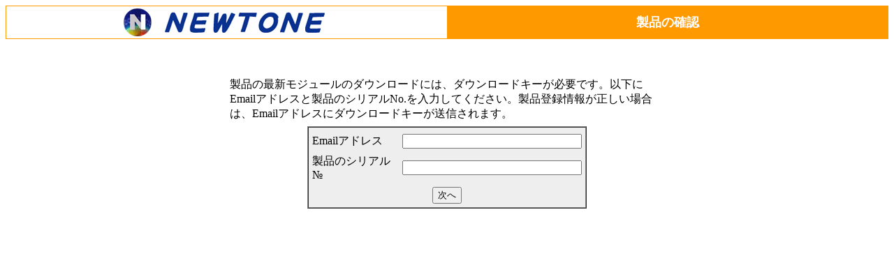

--- FILE ---
content_type: text/html
request_url: https://www.newtone.co.jp/newtonesupportupdates/SubscriptionUserConfirmation.asp?a=http://www.newtone.co.jp/support/snjp4/20150727/susnjp4_20150727.asp&b=09093632635687
body_size: 2402
content:

<html>
	<head>
		<title>UserConfrimation.html</title>
		<meta http-equiv="Content-Type" content="text/html; charset=Shift_JIS">
	</head>
	<body>
		<center>
			<table border="1" cellpadding="3" cellspacing="0" width="100%" bordercolor="#FF9900" style="border-collapse: collapse"
				id="table1">
				<tr>
					<td align="center" bgcolor="#FFFFFF" width="50%">
						<a href="../index.html" target="_top"><font face="ＭＳ Ｐゴシック"><img src="../image/NewtoneH3.png" alt="ニュートンホーム" border="0"></font></a></td>
					<td align="center" bgcolor="#FF9900" width="50%">
						<b><font color="#FFFFFF" face="ＭＳ Ｐゴシック" size="4">製品の確認</font></b></td>
				</tr>
			</table>
			<p><br>
			</p>
			<table border="0" width="50%" cellspacing="0" cellpadding="2">
				<tr>
					<td>
						<table>
							<tr>
								<td>製品の最新モジュールのダウンロードには、ダウンロードキーが必要です。以下にEmailアドレスと製品のシリアルNo.を入力してください。製品登録情報が正しい場合は、Emailアドレスにダウンロードキーが送信されます。</td>
							</tr>
							<tr>
								<td>
								</td>
							</tr>
						</table>
						<form action="SubscriptionUserConfirmation2.asp" method="post" ID="Form1">
							<table cellspacing="0" cellpadding="3" width="400" bgcolor="#eeeeee" border="1" align="center">
								<tr>
									<td>
										<table cellspacing="0" cellpadding="2" width="100%">
											<tr>
												<td colspan="2">
												</td>
											</tr>
											<tr>
												<td>Emailアドレス</td>
												<td><input type="text" name="email" size="30" MaxLength="80"></td>
											</tr>
											<tr>
												<td colspan="2">
												</td>
											</tr>
											<tr>
												<td>製品のシリアル№</td>
												<td><input type="text" name="serialnumber" size="30" MaxLength="20"></td>
											</tr>
											<!-- add the button -->
											<tr>
												<td colspan="2">
												</td>
											</tr>
											<tr>
												<td align="center" colspan="2">
													<input type="submit" value="次へ"><br>
													<input type="hidden" name="a" value="http://www.newtone.co.jp/support/snjp4/20150727/susnjp4_20150727.asp"> <input type="hidden" name="b" value="09093632635687">
												</td>
											</tr>
										</table>
									</td>
								</tr>
							</table>
						</form>
					</td>
				</tr>
			</table>
		</center>
	</body>
</html>
